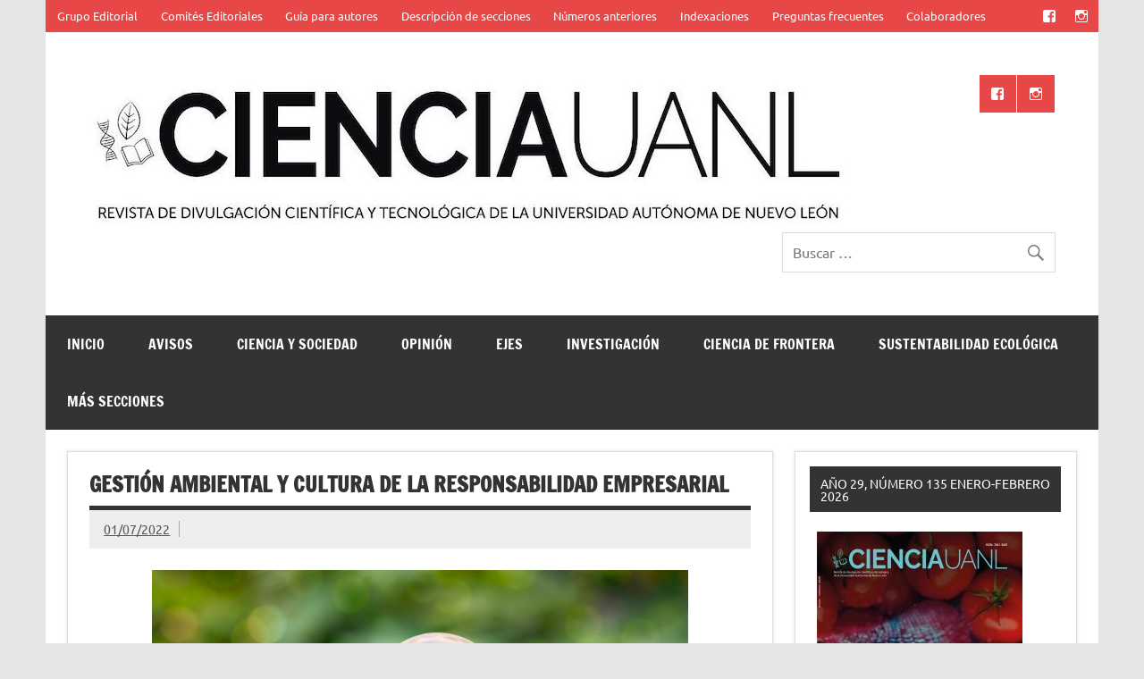

--- FILE ---
content_type: text/html; charset=UTF-8
request_url: https://cienciauanl.uanl.mx/?p=11904
body_size: 17686
content:
<!DOCTYPE html><!-- HTML 5 -->
<html lang="es">

<head>
<meta charset="UTF-8" />
<meta name="viewport" content="width=device-width, initial-scale=1">
<link rel="profile" href="http://gmpg.org/xfn/11" />
<link rel="pingback" href="https://cienciauanl.uanl.mx/xmlrpc.php" />

<title>Gestión ambiental y cultura de la responsabilidad empresarial &#8211; Ciencia UANL</title>
<meta name='robots' content='max-image-preview:large' />
	<style>img:is([sizes="auto" i], [sizes^="auto," i]) { contain-intrinsic-size: 3000px 1500px }</style>
	<link rel="alternate" type="application/rss+xml" title="Ciencia UANL &raquo; Feed" href="https://cienciauanl.uanl.mx/?feed=rss2" />
<link rel="alternate" type="application/rss+xml" title="Ciencia UANL &raquo; Feed de los comentarios" href="https://cienciauanl.uanl.mx/?feed=comments-rss2" />
		<!-- This site uses the Google Analytics by MonsterInsights plugin v9.11.1 - Using Analytics tracking - https://www.monsterinsights.com/ -->
							<script src="//www.googletagmanager.com/gtag/js?id=G-QLDQZL8ZBC"  data-cfasync="false" data-wpfc-render="false" type="text/javascript" async></script>
			<script data-cfasync="false" data-wpfc-render="false" type="text/javascript">
				var mi_version = '9.11.1';
				var mi_track_user = true;
				var mi_no_track_reason = '';
								var MonsterInsightsDefaultLocations = {"page_location":"https:\/\/cienciauanl.uanl.mx\/?p=11904"};
								if ( typeof MonsterInsightsPrivacyGuardFilter === 'function' ) {
					var MonsterInsightsLocations = (typeof MonsterInsightsExcludeQuery === 'object') ? MonsterInsightsPrivacyGuardFilter( MonsterInsightsExcludeQuery ) : MonsterInsightsPrivacyGuardFilter( MonsterInsightsDefaultLocations );
				} else {
					var MonsterInsightsLocations = (typeof MonsterInsightsExcludeQuery === 'object') ? MonsterInsightsExcludeQuery : MonsterInsightsDefaultLocations;
				}

								var disableStrs = [
										'ga-disable-G-QLDQZL8ZBC',
									];

				/* Function to detect opted out users */
				function __gtagTrackerIsOptedOut() {
					for (var index = 0; index < disableStrs.length; index++) {
						if (document.cookie.indexOf(disableStrs[index] + '=true') > -1) {
							return true;
						}
					}

					return false;
				}

				/* Disable tracking if the opt-out cookie exists. */
				if (__gtagTrackerIsOptedOut()) {
					for (var index = 0; index < disableStrs.length; index++) {
						window[disableStrs[index]] = true;
					}
				}

				/* Opt-out function */
				function __gtagTrackerOptout() {
					for (var index = 0; index < disableStrs.length; index++) {
						document.cookie = disableStrs[index] + '=true; expires=Thu, 31 Dec 2099 23:59:59 UTC; path=/';
						window[disableStrs[index]] = true;
					}
				}

				if ('undefined' === typeof gaOptout) {
					function gaOptout() {
						__gtagTrackerOptout();
					}
				}
								window.dataLayer = window.dataLayer || [];

				window.MonsterInsightsDualTracker = {
					helpers: {},
					trackers: {},
				};
				if (mi_track_user) {
					function __gtagDataLayer() {
						dataLayer.push(arguments);
					}

					function __gtagTracker(type, name, parameters) {
						if (!parameters) {
							parameters = {};
						}

						if (parameters.send_to) {
							__gtagDataLayer.apply(null, arguments);
							return;
						}

						if (type === 'event') {
														parameters.send_to = monsterinsights_frontend.v4_id;
							var hookName = name;
							if (typeof parameters['event_category'] !== 'undefined') {
								hookName = parameters['event_category'] + ':' + name;
							}

							if (typeof MonsterInsightsDualTracker.trackers[hookName] !== 'undefined') {
								MonsterInsightsDualTracker.trackers[hookName](parameters);
							} else {
								__gtagDataLayer('event', name, parameters);
							}
							
						} else {
							__gtagDataLayer.apply(null, arguments);
						}
					}

					__gtagTracker('js', new Date());
					__gtagTracker('set', {
						'developer_id.dZGIzZG': true,
											});
					if ( MonsterInsightsLocations.page_location ) {
						__gtagTracker('set', MonsterInsightsLocations);
					}
										__gtagTracker('config', 'G-QLDQZL8ZBC', {"forceSSL":"true","link_attribution":"true"} );
										window.gtag = __gtagTracker;										(function () {
						/* https://developers.google.com/analytics/devguides/collection/analyticsjs/ */
						/* ga and __gaTracker compatibility shim. */
						var noopfn = function () {
							return null;
						};
						var newtracker = function () {
							return new Tracker();
						};
						var Tracker = function () {
							return null;
						};
						var p = Tracker.prototype;
						p.get = noopfn;
						p.set = noopfn;
						p.send = function () {
							var args = Array.prototype.slice.call(arguments);
							args.unshift('send');
							__gaTracker.apply(null, args);
						};
						var __gaTracker = function () {
							var len = arguments.length;
							if (len === 0) {
								return;
							}
							var f = arguments[len - 1];
							if (typeof f !== 'object' || f === null || typeof f.hitCallback !== 'function') {
								if ('send' === arguments[0]) {
									var hitConverted, hitObject = false, action;
									if ('event' === arguments[1]) {
										if ('undefined' !== typeof arguments[3]) {
											hitObject = {
												'eventAction': arguments[3],
												'eventCategory': arguments[2],
												'eventLabel': arguments[4],
												'value': arguments[5] ? arguments[5] : 1,
											}
										}
									}
									if ('pageview' === arguments[1]) {
										if ('undefined' !== typeof arguments[2]) {
											hitObject = {
												'eventAction': 'page_view',
												'page_path': arguments[2],
											}
										}
									}
									if (typeof arguments[2] === 'object') {
										hitObject = arguments[2];
									}
									if (typeof arguments[5] === 'object') {
										Object.assign(hitObject, arguments[5]);
									}
									if ('undefined' !== typeof arguments[1].hitType) {
										hitObject = arguments[1];
										if ('pageview' === hitObject.hitType) {
											hitObject.eventAction = 'page_view';
										}
									}
									if (hitObject) {
										action = 'timing' === arguments[1].hitType ? 'timing_complete' : hitObject.eventAction;
										hitConverted = mapArgs(hitObject);
										__gtagTracker('event', action, hitConverted);
									}
								}
								return;
							}

							function mapArgs(args) {
								var arg, hit = {};
								var gaMap = {
									'eventCategory': 'event_category',
									'eventAction': 'event_action',
									'eventLabel': 'event_label',
									'eventValue': 'event_value',
									'nonInteraction': 'non_interaction',
									'timingCategory': 'event_category',
									'timingVar': 'name',
									'timingValue': 'value',
									'timingLabel': 'event_label',
									'page': 'page_path',
									'location': 'page_location',
									'title': 'page_title',
									'referrer' : 'page_referrer',
								};
								for (arg in args) {
																		if (!(!args.hasOwnProperty(arg) || !gaMap.hasOwnProperty(arg))) {
										hit[gaMap[arg]] = args[arg];
									} else {
										hit[arg] = args[arg];
									}
								}
								return hit;
							}

							try {
								f.hitCallback();
							} catch (ex) {
							}
						};
						__gaTracker.create = newtracker;
						__gaTracker.getByName = newtracker;
						__gaTracker.getAll = function () {
							return [];
						};
						__gaTracker.remove = noopfn;
						__gaTracker.loaded = true;
						window['__gaTracker'] = __gaTracker;
					})();
									} else {
										console.log("");
					(function () {
						function __gtagTracker() {
							return null;
						}

						window['__gtagTracker'] = __gtagTracker;
						window['gtag'] = __gtagTracker;
					})();
									}
			</script>
							<!-- / Google Analytics by MonsterInsights -->
		<script type="text/javascript">
/* <![CDATA[ */
window._wpemojiSettings = {"baseUrl":"https:\/\/s.w.org\/images\/core\/emoji\/16.0.1\/72x72\/","ext":".png","svgUrl":"https:\/\/s.w.org\/images\/core\/emoji\/16.0.1\/svg\/","svgExt":".svg","source":{"concatemoji":"https:\/\/cienciauanl.uanl.mx\/wp-includes\/js\/wp-emoji-release.min.js?ver=c0e41d4faa57e74705ba510c1ff51010"}};
/*! This file is auto-generated */
!function(s,n){var o,i,e;function c(e){try{var t={supportTests:e,timestamp:(new Date).valueOf()};sessionStorage.setItem(o,JSON.stringify(t))}catch(e){}}function p(e,t,n){e.clearRect(0,0,e.canvas.width,e.canvas.height),e.fillText(t,0,0);var t=new Uint32Array(e.getImageData(0,0,e.canvas.width,e.canvas.height).data),a=(e.clearRect(0,0,e.canvas.width,e.canvas.height),e.fillText(n,0,0),new Uint32Array(e.getImageData(0,0,e.canvas.width,e.canvas.height).data));return t.every(function(e,t){return e===a[t]})}function u(e,t){e.clearRect(0,0,e.canvas.width,e.canvas.height),e.fillText(t,0,0);for(var n=e.getImageData(16,16,1,1),a=0;a<n.data.length;a++)if(0!==n.data[a])return!1;return!0}function f(e,t,n,a){switch(t){case"flag":return n(e,"\ud83c\udff3\ufe0f\u200d\u26a7\ufe0f","\ud83c\udff3\ufe0f\u200b\u26a7\ufe0f")?!1:!n(e,"\ud83c\udde8\ud83c\uddf6","\ud83c\udde8\u200b\ud83c\uddf6")&&!n(e,"\ud83c\udff4\udb40\udc67\udb40\udc62\udb40\udc65\udb40\udc6e\udb40\udc67\udb40\udc7f","\ud83c\udff4\u200b\udb40\udc67\u200b\udb40\udc62\u200b\udb40\udc65\u200b\udb40\udc6e\u200b\udb40\udc67\u200b\udb40\udc7f");case"emoji":return!a(e,"\ud83e\udedf")}return!1}function g(e,t,n,a){var r="undefined"!=typeof WorkerGlobalScope&&self instanceof WorkerGlobalScope?new OffscreenCanvas(300,150):s.createElement("canvas"),o=r.getContext("2d",{willReadFrequently:!0}),i=(o.textBaseline="top",o.font="600 32px Arial",{});return e.forEach(function(e){i[e]=t(o,e,n,a)}),i}function t(e){var t=s.createElement("script");t.src=e,t.defer=!0,s.head.appendChild(t)}"undefined"!=typeof Promise&&(o="wpEmojiSettingsSupports",i=["flag","emoji"],n.supports={everything:!0,everythingExceptFlag:!0},e=new Promise(function(e){s.addEventListener("DOMContentLoaded",e,{once:!0})}),new Promise(function(t){var n=function(){try{var e=JSON.parse(sessionStorage.getItem(o));if("object"==typeof e&&"number"==typeof e.timestamp&&(new Date).valueOf()<e.timestamp+604800&&"object"==typeof e.supportTests)return e.supportTests}catch(e){}return null}();if(!n){if("undefined"!=typeof Worker&&"undefined"!=typeof OffscreenCanvas&&"undefined"!=typeof URL&&URL.createObjectURL&&"undefined"!=typeof Blob)try{var e="postMessage("+g.toString()+"("+[JSON.stringify(i),f.toString(),p.toString(),u.toString()].join(",")+"));",a=new Blob([e],{type:"text/javascript"}),r=new Worker(URL.createObjectURL(a),{name:"wpTestEmojiSupports"});return void(r.onmessage=function(e){c(n=e.data),r.terminate(),t(n)})}catch(e){}c(n=g(i,f,p,u))}t(n)}).then(function(e){for(var t in e)n.supports[t]=e[t],n.supports.everything=n.supports.everything&&n.supports[t],"flag"!==t&&(n.supports.everythingExceptFlag=n.supports.everythingExceptFlag&&n.supports[t]);n.supports.everythingExceptFlag=n.supports.everythingExceptFlag&&!n.supports.flag,n.DOMReady=!1,n.readyCallback=function(){n.DOMReady=!0}}).then(function(){return e}).then(function(){var e;n.supports.everything||(n.readyCallback(),(e=n.source||{}).concatemoji?t(e.concatemoji):e.wpemoji&&e.twemoji&&(t(e.twemoji),t(e.wpemoji)))}))}((window,document),window._wpemojiSettings);
/* ]]> */
</script>
<link rel='stylesheet' id='dynamicnews-custom-fonts-css' href='https://cienciauanl.uanl.mx/wp-content/themes/dynamic-news-lite/css/custom-fonts.css?ver=20180413' type='text/css' media='all' />
<style id='wp-emoji-styles-inline-css' type='text/css'>

	img.wp-smiley, img.emoji {
		display: inline !important;
		border: none !important;
		box-shadow: none !important;
		height: 1em !important;
		width: 1em !important;
		margin: 0 0.07em !important;
		vertical-align: -0.1em !important;
		background: none !important;
		padding: 0 !important;
	}
</style>
<link rel='stylesheet' id='wp-block-library-css' href='https://cienciauanl.uanl.mx/wp-includes/css/dist/block-library/style.min.css?ver=c0e41d4faa57e74705ba510c1ff51010' type='text/css' media='all' />
<style id='classic-theme-styles-inline-css' type='text/css'>
/*! This file is auto-generated */
.wp-block-button__link{color:#fff;background-color:#32373c;border-radius:9999px;box-shadow:none;text-decoration:none;padding:calc(.667em + 2px) calc(1.333em + 2px);font-size:1.125em}.wp-block-file__button{background:#32373c;color:#fff;text-decoration:none}
</style>
<style id='global-styles-inline-css' type='text/css'>
:root{--wp--preset--aspect-ratio--square: 1;--wp--preset--aspect-ratio--4-3: 4/3;--wp--preset--aspect-ratio--3-4: 3/4;--wp--preset--aspect-ratio--3-2: 3/2;--wp--preset--aspect-ratio--2-3: 2/3;--wp--preset--aspect-ratio--16-9: 16/9;--wp--preset--aspect-ratio--9-16: 9/16;--wp--preset--color--black: #353535;--wp--preset--color--cyan-bluish-gray: #abb8c3;--wp--preset--color--white: #ffffff;--wp--preset--color--pale-pink: #f78da7;--wp--preset--color--vivid-red: #cf2e2e;--wp--preset--color--luminous-vivid-orange: #ff6900;--wp--preset--color--luminous-vivid-amber: #fcb900;--wp--preset--color--light-green-cyan: #7bdcb5;--wp--preset--color--vivid-green-cyan: #00d084;--wp--preset--color--pale-cyan-blue: #8ed1fc;--wp--preset--color--vivid-cyan-blue: #0693e3;--wp--preset--color--vivid-purple: #9b51e0;--wp--preset--color--primary: #e84747;--wp--preset--color--light-gray: #f0f0f0;--wp--preset--color--dark-gray: #777777;--wp--preset--gradient--vivid-cyan-blue-to-vivid-purple: linear-gradient(135deg,rgba(6,147,227,1) 0%,rgb(155,81,224) 100%);--wp--preset--gradient--light-green-cyan-to-vivid-green-cyan: linear-gradient(135deg,rgb(122,220,180) 0%,rgb(0,208,130) 100%);--wp--preset--gradient--luminous-vivid-amber-to-luminous-vivid-orange: linear-gradient(135deg,rgba(252,185,0,1) 0%,rgba(255,105,0,1) 100%);--wp--preset--gradient--luminous-vivid-orange-to-vivid-red: linear-gradient(135deg,rgba(255,105,0,1) 0%,rgb(207,46,46) 100%);--wp--preset--gradient--very-light-gray-to-cyan-bluish-gray: linear-gradient(135deg,rgb(238,238,238) 0%,rgb(169,184,195) 100%);--wp--preset--gradient--cool-to-warm-spectrum: linear-gradient(135deg,rgb(74,234,220) 0%,rgb(151,120,209) 20%,rgb(207,42,186) 40%,rgb(238,44,130) 60%,rgb(251,105,98) 80%,rgb(254,248,76) 100%);--wp--preset--gradient--blush-light-purple: linear-gradient(135deg,rgb(255,206,236) 0%,rgb(152,150,240) 100%);--wp--preset--gradient--blush-bordeaux: linear-gradient(135deg,rgb(254,205,165) 0%,rgb(254,45,45) 50%,rgb(107,0,62) 100%);--wp--preset--gradient--luminous-dusk: linear-gradient(135deg,rgb(255,203,112) 0%,rgb(199,81,192) 50%,rgb(65,88,208) 100%);--wp--preset--gradient--pale-ocean: linear-gradient(135deg,rgb(255,245,203) 0%,rgb(182,227,212) 50%,rgb(51,167,181) 100%);--wp--preset--gradient--electric-grass: linear-gradient(135deg,rgb(202,248,128) 0%,rgb(113,206,126) 100%);--wp--preset--gradient--midnight: linear-gradient(135deg,rgb(2,3,129) 0%,rgb(40,116,252) 100%);--wp--preset--font-size--small: 13px;--wp--preset--font-size--medium: 20px;--wp--preset--font-size--large: 36px;--wp--preset--font-size--x-large: 42px;--wp--preset--spacing--20: 0.44rem;--wp--preset--spacing--30: 0.67rem;--wp--preset--spacing--40: 1rem;--wp--preset--spacing--50: 1.5rem;--wp--preset--spacing--60: 2.25rem;--wp--preset--spacing--70: 3.38rem;--wp--preset--spacing--80: 5.06rem;--wp--preset--shadow--natural: 6px 6px 9px rgba(0, 0, 0, 0.2);--wp--preset--shadow--deep: 12px 12px 50px rgba(0, 0, 0, 0.4);--wp--preset--shadow--sharp: 6px 6px 0px rgba(0, 0, 0, 0.2);--wp--preset--shadow--outlined: 6px 6px 0px -3px rgba(255, 255, 255, 1), 6px 6px rgba(0, 0, 0, 1);--wp--preset--shadow--crisp: 6px 6px 0px rgba(0, 0, 0, 1);}:where(.is-layout-flex){gap: 0.5em;}:where(.is-layout-grid){gap: 0.5em;}body .is-layout-flex{display: flex;}.is-layout-flex{flex-wrap: wrap;align-items: center;}.is-layout-flex > :is(*, div){margin: 0;}body .is-layout-grid{display: grid;}.is-layout-grid > :is(*, div){margin: 0;}:where(.wp-block-columns.is-layout-flex){gap: 2em;}:where(.wp-block-columns.is-layout-grid){gap: 2em;}:where(.wp-block-post-template.is-layout-flex){gap: 1.25em;}:where(.wp-block-post-template.is-layout-grid){gap: 1.25em;}.has-black-color{color: var(--wp--preset--color--black) !important;}.has-cyan-bluish-gray-color{color: var(--wp--preset--color--cyan-bluish-gray) !important;}.has-white-color{color: var(--wp--preset--color--white) !important;}.has-pale-pink-color{color: var(--wp--preset--color--pale-pink) !important;}.has-vivid-red-color{color: var(--wp--preset--color--vivid-red) !important;}.has-luminous-vivid-orange-color{color: var(--wp--preset--color--luminous-vivid-orange) !important;}.has-luminous-vivid-amber-color{color: var(--wp--preset--color--luminous-vivid-amber) !important;}.has-light-green-cyan-color{color: var(--wp--preset--color--light-green-cyan) !important;}.has-vivid-green-cyan-color{color: var(--wp--preset--color--vivid-green-cyan) !important;}.has-pale-cyan-blue-color{color: var(--wp--preset--color--pale-cyan-blue) !important;}.has-vivid-cyan-blue-color{color: var(--wp--preset--color--vivid-cyan-blue) !important;}.has-vivid-purple-color{color: var(--wp--preset--color--vivid-purple) !important;}.has-black-background-color{background-color: var(--wp--preset--color--black) !important;}.has-cyan-bluish-gray-background-color{background-color: var(--wp--preset--color--cyan-bluish-gray) !important;}.has-white-background-color{background-color: var(--wp--preset--color--white) !important;}.has-pale-pink-background-color{background-color: var(--wp--preset--color--pale-pink) !important;}.has-vivid-red-background-color{background-color: var(--wp--preset--color--vivid-red) !important;}.has-luminous-vivid-orange-background-color{background-color: var(--wp--preset--color--luminous-vivid-orange) !important;}.has-luminous-vivid-amber-background-color{background-color: var(--wp--preset--color--luminous-vivid-amber) !important;}.has-light-green-cyan-background-color{background-color: var(--wp--preset--color--light-green-cyan) !important;}.has-vivid-green-cyan-background-color{background-color: var(--wp--preset--color--vivid-green-cyan) !important;}.has-pale-cyan-blue-background-color{background-color: var(--wp--preset--color--pale-cyan-blue) !important;}.has-vivid-cyan-blue-background-color{background-color: var(--wp--preset--color--vivid-cyan-blue) !important;}.has-vivid-purple-background-color{background-color: var(--wp--preset--color--vivid-purple) !important;}.has-black-border-color{border-color: var(--wp--preset--color--black) !important;}.has-cyan-bluish-gray-border-color{border-color: var(--wp--preset--color--cyan-bluish-gray) !important;}.has-white-border-color{border-color: var(--wp--preset--color--white) !important;}.has-pale-pink-border-color{border-color: var(--wp--preset--color--pale-pink) !important;}.has-vivid-red-border-color{border-color: var(--wp--preset--color--vivid-red) !important;}.has-luminous-vivid-orange-border-color{border-color: var(--wp--preset--color--luminous-vivid-orange) !important;}.has-luminous-vivid-amber-border-color{border-color: var(--wp--preset--color--luminous-vivid-amber) !important;}.has-light-green-cyan-border-color{border-color: var(--wp--preset--color--light-green-cyan) !important;}.has-vivid-green-cyan-border-color{border-color: var(--wp--preset--color--vivid-green-cyan) !important;}.has-pale-cyan-blue-border-color{border-color: var(--wp--preset--color--pale-cyan-blue) !important;}.has-vivid-cyan-blue-border-color{border-color: var(--wp--preset--color--vivid-cyan-blue) !important;}.has-vivid-purple-border-color{border-color: var(--wp--preset--color--vivid-purple) !important;}.has-vivid-cyan-blue-to-vivid-purple-gradient-background{background: var(--wp--preset--gradient--vivid-cyan-blue-to-vivid-purple) !important;}.has-light-green-cyan-to-vivid-green-cyan-gradient-background{background: var(--wp--preset--gradient--light-green-cyan-to-vivid-green-cyan) !important;}.has-luminous-vivid-amber-to-luminous-vivid-orange-gradient-background{background: var(--wp--preset--gradient--luminous-vivid-amber-to-luminous-vivid-orange) !important;}.has-luminous-vivid-orange-to-vivid-red-gradient-background{background: var(--wp--preset--gradient--luminous-vivid-orange-to-vivid-red) !important;}.has-very-light-gray-to-cyan-bluish-gray-gradient-background{background: var(--wp--preset--gradient--very-light-gray-to-cyan-bluish-gray) !important;}.has-cool-to-warm-spectrum-gradient-background{background: var(--wp--preset--gradient--cool-to-warm-spectrum) !important;}.has-blush-light-purple-gradient-background{background: var(--wp--preset--gradient--blush-light-purple) !important;}.has-blush-bordeaux-gradient-background{background: var(--wp--preset--gradient--blush-bordeaux) !important;}.has-luminous-dusk-gradient-background{background: var(--wp--preset--gradient--luminous-dusk) !important;}.has-pale-ocean-gradient-background{background: var(--wp--preset--gradient--pale-ocean) !important;}.has-electric-grass-gradient-background{background: var(--wp--preset--gradient--electric-grass) !important;}.has-midnight-gradient-background{background: var(--wp--preset--gradient--midnight) !important;}.has-small-font-size{font-size: var(--wp--preset--font-size--small) !important;}.has-medium-font-size{font-size: var(--wp--preset--font-size--medium) !important;}.has-large-font-size{font-size: var(--wp--preset--font-size--large) !important;}.has-x-large-font-size{font-size: var(--wp--preset--font-size--x-large) !important;}
:where(.wp-block-post-template.is-layout-flex){gap: 1.25em;}:where(.wp-block-post-template.is-layout-grid){gap: 1.25em;}
:where(.wp-block-columns.is-layout-flex){gap: 2em;}:where(.wp-block-columns.is-layout-grid){gap: 2em;}
:root :where(.wp-block-pullquote){font-size: 1.5em;line-height: 1.6;}
</style>
<link rel='stylesheet' id='dynamicnewslite-stylesheet-css' href='https://cienciauanl.uanl.mx/wp-content/themes/dynamic-news-lite/style.css?ver=1.6.8' type='text/css' media='all' />
<style id='dynamicnewslite-stylesheet-inline-css' type='text/css'>
.site-title, .site-description {
	position: absolute;
	clip: rect(1px, 1px, 1px, 1px);
}
</style>
<link rel='stylesheet' id='genericons-css' href='https://cienciauanl.uanl.mx/wp-content/themes/dynamic-news-lite/css/genericons/genericons.css?ver=3.4.1' type='text/css' media='all' />
<link rel='stylesheet' id='dynamicnewslite-flexslider-css' href='https://cienciauanl.uanl.mx/wp-content/themes/dynamic-news-lite/css/flexslider.css?ver=c0e41d4faa57e74705ba510c1ff51010' type='text/css' media='all' />
<link rel='stylesheet' id='themezee-related-posts-css' href='https://cienciauanl.uanl.mx/wp-content/themes/dynamic-news-lite/css/themezee-related-posts.css?ver=20160421' type='text/css' media='all' />
<script type="text/javascript" src="https://cienciauanl.uanl.mx/wp-content/plugins/google-analytics-for-wordpress/assets/js/frontend-gtag.min.js?ver=9.11.1" id="monsterinsights-frontend-script-js" async="async" data-wp-strategy="async"></script>
<script data-cfasync="false" data-wpfc-render="false" type="text/javascript" id='monsterinsights-frontend-script-js-extra'>/* <![CDATA[ */
var monsterinsights_frontend = {"js_events_tracking":"true","download_extensions":"doc,pdf,ppt,zip,xls,docx,pptx,xlsx","inbound_paths":"[{\"path\":\"\\\/go\\\/\",\"label\":\"affiliate\"},{\"path\":\"\\\/recommend\\\/\",\"label\":\"affiliate\"}]","home_url":"https:\/\/cienciauanl.uanl.mx","hash_tracking":"false","v4_id":"G-QLDQZL8ZBC"};/* ]]> */
</script>
<!--[if lt IE 9]>
<script type="text/javascript" src="https://cienciauanl.uanl.mx/wp-content/themes/dynamic-news-lite/js/html5shiv.min.js?ver=3.7.3" id="html5shiv-js"></script>
<![endif]-->
<script type="text/javascript" src="https://cienciauanl.uanl.mx/wp-includes/js/jquery/jquery.min.js?ver=3.7.1" id="jquery-core-js"></script>
<script type="text/javascript" src="https://cienciauanl.uanl.mx/wp-includes/js/jquery/jquery-migrate.min.js?ver=3.4.1" id="jquery-migrate-js"></script>
<script type="text/javascript" src="https://cienciauanl.uanl.mx/wp-content/themes/dynamic-news-lite/js/jquery.flexslider-min.js?ver=2.6.0" id="flexslider-js"></script>
<script type="text/javascript" id="dynamicnewslite-jquery-frontpage_slider-js-extra">
/* <![CDATA[ */
var dynamicnews_slider_params = {"animation":"fade","speed":"7000"};
/* ]]> */
</script>
<script type="text/javascript" src="https://cienciauanl.uanl.mx/wp-content/themes/dynamic-news-lite/js/slider.js?ver=2.6.0" id="dynamicnewslite-jquery-frontpage_slider-js"></script>
<script type="text/javascript" id="dynamicnewslite-jquery-navigation-js-extra">
/* <![CDATA[ */
var dynamicnews_menu_title = {"text":"Men\u00fa"};
/* ]]> */
</script>
<script type="text/javascript" src="https://cienciauanl.uanl.mx/wp-content/themes/dynamic-news-lite/js/navigation.js?ver=20210324" id="dynamicnewslite-jquery-navigation-js"></script>
<script type="text/javascript" id="dynamicnewslite-jquery-sidebar-js-extra">
/* <![CDATA[ */
var dynamicnews_sidebar_title = {"text":"Barra lateral"};
/* ]]> */
</script>
<script type="text/javascript" src="https://cienciauanl.uanl.mx/wp-content/themes/dynamic-news-lite/js/sidebar.js?ver=20210324" id="dynamicnewslite-jquery-sidebar-js"></script>
<link rel="https://api.w.org/" href="https://cienciauanl.uanl.mx/index.php?rest_route=/" /><link rel="alternate" title="JSON" type="application/json" href="https://cienciauanl.uanl.mx/index.php?rest_route=/wp/v2/posts/11904" /><link rel="EditURI" type="application/rsd+xml" title="RSD" href="https://cienciauanl.uanl.mx/xmlrpc.php?rsd" />

<link rel="canonical" href="https://cienciauanl.uanl.mx/?p=11904" />
<link rel='shortlink' href='https://cienciauanl.uanl.mx/?p=11904' />
<link rel="alternate" title="oEmbed (JSON)" type="application/json+oembed" href="https://cienciauanl.uanl.mx/index.php?rest_route=%2Foembed%2F1.0%2Fembed&#038;url=https%3A%2F%2Fcienciauanl.uanl.mx%2F%3Fp%3D11904" />
<link rel="alternate" title="oEmbed (XML)" type="text/xml+oembed" href="https://cienciauanl.uanl.mx/index.php?rest_route=%2Foembed%2F1.0%2Fembed&#038;url=https%3A%2F%2Fcienciauanl.uanl.mx%2F%3Fp%3D11904&#038;format=xml" />
</head>

<body class="wp-singular post-template-default single single-post postid-11904 single-format-standard wp-custom-logo wp-theme-dynamic-news-lite sliding-sidebar mobile-header-text">

<a class="skip-link screen-reader-text" href="#content">Saltar al contenido</a>

<div id="wrapper" class="hfeed">

	<div id="topnavi-wrap">
		
	<div id="topnavi" class="container clearfix">

		
			<div id="topnavi-social-icons" class="social-icons-wrap clearfix">
				<ul id="social-icons-menu" class="social-icons-menu"><li id="menu-item-13668" class="menu-item menu-item-type-custom menu-item-object-custom menu-item-13668"><a href="https://www.facebook.com/RevistaCiencia.UANL/"><span class="screen-reader-text">@RevistaCiencia.UANL</span></a></li>
<li id="menu-item-13670" class="menu-item menu-item-type-custom menu-item-object-custom menu-item-13670"><a href="https://www.instagram.com/revistaciencia_uanl"><span class="screen-reader-text">@revistaciencia_uanl</span></a></li>
</ul>			</div>

		
		<nav id="topnav" class="clearfix" role="navigation">
			<ul id="topnav-menu" class="top-navigation-menu"><li id="menu-item-509" class="menu-item menu-item-type-post_type menu-item-object-page menu-item-509"><a href="https://cienciauanl.uanl.mx/?page_id=74">Grupo Editorial</a></li>
<li id="menu-item-752" class="menu-item menu-item-type-post_type menu-item-object-page menu-item-752"><a href="https://cienciauanl.uanl.mx/?page_id=749">Comités Editoriales</a></li>
<li id="menu-item-527" class="menu-item menu-item-type-post_type menu-item-object-page menu-item-527"><a href="https://cienciauanl.uanl.mx/?page_id=524">Guía para autores</a></li>
<li id="menu-item-540" class="menu-item menu-item-type-post_type menu-item-object-page menu-item-540"><a href="https://cienciauanl.uanl.mx/?page_id=537">Descripción de secciones</a></li>
<li id="menu-item-951" class="menu-item menu-item-type-post_type menu-item-object-page menu-item-951"><a href="https://cienciauanl.uanl.mx/?page_id=947">Números anteriores</a></li>
<li id="menu-item-546" class="menu-item menu-item-type-post_type menu-item-object-page menu-item-546"><a href="https://cienciauanl.uanl.mx/?page_id=541">Indexaciones</a></li>
<li id="menu-item-9641" class="menu-item menu-item-type-post_type menu-item-object-page menu-item-9641"><a href="https://cienciauanl.uanl.mx/?page_id=9637">Preguntas frecuentes</a></li>
<li id="menu-item-10965" class="menu-item menu-item-type-post_type menu-item-object-page menu-item-10965"><a href="https://cienciauanl.uanl.mx/?page_id=515">Colaboradores</a></li>
</ul>		</nav>

		
	</div>
	</div>

	<div id="header-wrap">

		<header id="header" class="container clearfix" role="banner">

			<div id="logo" class="clearfix">

				<a href="https://cienciauanl.uanl.mx/" class="custom-logo-link" rel="home"><img width="850" height="176" src="https://cienciauanl.uanl.mx/wp-content/uploads/2022/06/cropped-logo_cienciauanl.jpg" class="custom-logo" alt="Ciencia UANL" decoding="async" fetchpriority="high" srcset="https://cienciauanl.uanl.mx/wp-content/uploads/2022/06/cropped-logo_cienciauanl.jpg 850w, https://cienciauanl.uanl.mx/wp-content/uploads/2022/06/cropped-logo_cienciauanl-300x62.jpg 300w, https://cienciauanl.uanl.mx/wp-content/uploads/2022/06/cropped-logo_cienciauanl-768x159.jpg 768w" sizes="(max-width: 850px) 100vw, 850px" /></a>				
		<p class="site-title"><a href="https://cienciauanl.uanl.mx/" rel="home">Ciencia UANL</a></p>

					
			<p class="site-description">Revista de divulgación científica y tecnológica de la Universidad Autónoma de Nuevo León</p>

		
			</div>

			<div id="header-content" class="clearfix">
				
	<div id="header-social-icons" class="social-icons-wrap clearfix">
		<ul id="social-icons-menu" class="social-icons-menu"><li class="menu-item menu-item-type-custom menu-item-object-custom menu-item-13668"><a href="https://www.facebook.com/RevistaCiencia.UANL/"><span class="screen-reader-text">@RevistaCiencia.UANL</span></a></li>
<li class="menu-item menu-item-type-custom menu-item-object-custom menu-item-13670"><a href="https://www.instagram.com/revistaciencia_uanl"><span class="screen-reader-text">@revistaciencia_uanl</span></a></li>
</ul>	</div>


	<div id="header-search">
		
	<form role="search" method="get" class="search-form" action="https://cienciauanl.uanl.mx/">
		<label>
			<span class="screen-reader-text">Buscar:</span>
			<input type="search" class="search-field" placeholder="Buscar &hellip;" value="" name="s">
		</label>
		<button type="submit" class="search-submit">
			<span class="genericon-search"></span>
		</button>
	</form>

	</div>

			</div>

		</header>

	</div>

	<div id="navi-wrap">
		<nav id="mainnav" class="container clearfix" role="navigation">
			<ul id="mainnav-menu" class="main-navigation-menu"><li id="menu-item-10724" class="menu-item menu-item-type-custom menu-item-object-custom menu-item-home menu-item-10724"><a href="http://cienciauanl.uanl.mx/">Inicio</a></li>
<li id="menu-item-12506" class="menu-item menu-item-type-post_type menu-item-object-page menu-item-12506"><a href="https://cienciauanl.uanl.mx/?page_id=10545">Avisos</a></li>
<li id="menu-item-997" class="menu-item menu-item-type-taxonomy menu-item-object-category menu-item-997"><a href="https://cienciauanl.uanl.mx/?cat=26">Ciencia y Sociedad</a></li>
<li id="menu-item-79" class="menu-item menu-item-type-taxonomy menu-item-object-category menu-item-79"><a href="https://cienciauanl.uanl.mx/?cat=8">Opinión</a></li>
<li id="menu-item-2872" class="menu-item menu-item-type-taxonomy menu-item-object-category menu-item-2872"><a href="https://cienciauanl.uanl.mx/?cat=15">Ejes</a></li>
<li id="menu-item-10817" class="menu-item menu-item-type-taxonomy menu-item-object-category menu-item-10817"><a href="https://cienciauanl.uanl.mx/?cat=27">Investigación</a></li>
<li id="menu-item-1508" class="menu-item menu-item-type-taxonomy menu-item-object-category menu-item-1508"><a href="https://cienciauanl.uanl.mx/?cat=9">Ciencia de Frontera</a></li>
<li id="menu-item-81" class="menu-item menu-item-type-taxonomy menu-item-object-category current-post-ancestor current-menu-parent current-post-parent menu-item-81"><a href="https://cienciauanl.uanl.mx/?cat=11">Sustentabilidad ecológica</a></li>
<li id="menu-item-10821" class="menu-item menu-item-type-post_type menu-item-object-page menu-item-has-children menu-item-10821"><a href="https://cienciauanl.uanl.mx/?page_id=10818">Más secciones</a>
<ul class="sub-menu">
	<li id="menu-item-77" class="menu-item menu-item-type-taxonomy menu-item-object-category menu-item-77"><a href="https://cienciauanl.uanl.mx/?cat=4">Editorial</a></li>
	<li id="menu-item-10816" class="menu-item menu-item-type-taxonomy menu-item-object-category menu-item-10816"><a href="https://cienciauanl.uanl.mx/?cat=21">Ciencia en breve</a></li>
	<li id="menu-item-80" class="menu-item menu-item-type-taxonomy menu-item-object-category menu-item-80"><a href="https://cienciauanl.uanl.mx/?cat=10">Andamiajes</a></li>
	<li id="menu-item-10822" class="menu-item menu-item-type-taxonomy menu-item-object-category menu-item-10822"><a href="https://cienciauanl.uanl.mx/?cat=20">Imaginaria</a></li>
	<li id="menu-item-2871" class="menu-item menu-item-type-taxonomy menu-item-object-category menu-item-2871"><a href="https://cienciauanl.uanl.mx/?cat=12">Curiosidad</a></li>
	<li id="menu-item-10823" class="menu-item menu-item-type-taxonomy menu-item-object-category menu-item-10823"><a href="https://cienciauanl.uanl.mx/?cat=24">Tendencias Educativas</a></li>
	<li id="menu-item-10824" class="menu-item menu-item-type-taxonomy menu-item-object-category menu-item-10824"><a href="https://cienciauanl.uanl.mx/?cat=13">ConCiencia</a></li>
	<li id="menu-item-10825" class="menu-item menu-item-type-taxonomy menu-item-object-category menu-item-10825"><a href="https://cienciauanl.uanl.mx/?cat=18">Al pie de la letra</a></li>
	<li id="menu-item-10826" class="menu-item menu-item-type-taxonomy menu-item-object-category menu-item-10826"><a href="https://cienciauanl.uanl.mx/?cat=22">In memoriam</a></li>
</ul>
</li>
</ul>		</nav>
	</div>

	
	<div id="wrap" class="container clearfix">
		
		<section id="content" class="primary" role="main">
		
					
		
	<article id="post-11904" class="post-11904 post type-post status-publish format-standard has-post-thumbnail hentry category-sustentabilidad-ecologica">
	
		<h1 class="entry-title post-title">Gestión ambiental y cultura de la responsabilidad empresarial</h1>		
		<div class="entry-meta postmeta clearfix"><span class="meta-date sep"><a href="https://cienciauanl.uanl.mx/?p=11904" title="11:25 am" rel="bookmark"><time class="entry-date published updated" datetime="2022-07-01T11:25:44-05:00">01/07/2022</time></a></span></div>
		
				
		<div class="entry clearfix">
			<p><a href="https://cienciauanl.uanl.mx/wp-content/uploads/2022/06/1-6.png"><img decoding="async" class="aligncenter wp-image-11905" src="https://cienciauanl.uanl.mx/wp-content/uploads/2022/06/1-6.png" alt="" width="600" height="338" srcset="https://cienciauanl.uanl.mx/wp-content/uploads/2022/06/1-6.png 5760w, https://cienciauanl.uanl.mx/wp-content/uploads/2022/06/1-6-300x169.png 300w, https://cienciauanl.uanl.mx/wp-content/uploads/2022/06/1-6-1024x576.png 1024w, https://cienciauanl.uanl.mx/wp-content/uploads/2022/06/1-6-768x432.png 768w, https://cienciauanl.uanl.mx/wp-content/uploads/2022/06/1-6-1536x864.png 1536w, https://cienciauanl.uanl.mx/wp-content/uploads/2022/06/1-6-2048x1152.png 2048w" sizes="(max-width: 600px) 100vw, 600px" /></a></p>
<p style="text-align: right;"><span style="font-size: 0.95em;">CIENCIA UANL / AÑO 25, No.114, julio-agosto 2022</span></p>
<div class="page" title="Page 64">
<div class="section">
<div class="layoutArea">
<div class="column">
<p style="text-align: right;">PEDRO CÉSAR CANTÚ-MARTÍNEZ*</p>
<p>Durante el presente siglo XXI se han producido grandes cambios sociales y de carácter empresarial, en estos últimos las empresas se han visto obligadas y comprometidas a alcanzar los objetivos financieros inherentes a su génesis, así como el logro de la sostenibilidad social y ambiental (Cantú-Martínez, 2021). Esta visión de las compañías se constituye en “la creación de una nueva frontera de la empresa, [una especie de] revolución silenciosa” (HCGlobal Group, 2009:1), ya que éstas pueden convertirse en entes transformadores del ámbito social y en dispositivos clave para evitar los efectos del deterioro ambiental, los cuales se ciernen propiamente por la búsqueda de satisfacer y resolver las demandas sociales.</p>
<p>Es así que las nuevas condiciones de mercado en el mundo requieren de las empresas un nuevo componente, durante su planeación y actividad productiva, que genere espacios para la creación de nuevos modelos de negocio soportados en la innovación (Martínez y Roca, 2013). Este componente puede concebirse como aquel proceso prolífico que “conserve y enriquezca en vez de destruir las bases naturales en las que inevitablemente se asienta la actividad humana” (Calva, 2007:11). Esencialmente, esto es parte del concepto de desarrollo sustentable que promueve el uso de los recursos naturales de forma más eficaz, con la finalidad de mejorar la calidad de vida, tanto de las generaciones presentes como de aquéllas que aún no cuentan con una voz.<span class="Apple-converted-space"> </span></p>
<p>Sin embargo, muchas de las estrategias actuales, que comúnmente se adoptan para conseguir la sustentabilidad empresarial, ya sea mediante el consumo o la producción sustentable, son especialmente iniciativas colectivas voluntarias, ya que las empresas pueden elegir participar en ellas o no, y abandonarlas en cualquier momento, de acuerdo al marco regulatorio legal y al país en que se encuentren (Küçüksayraç, 2015). Esto se debe a que las regulaciones existentes y la demanda del mercado suelen ser distintas entre las naciones, lo que desestimula el impulso, cada vez más relevante, de desarrollar prácticas empresariales con diseño para la sustentabilidad.</p>
<p>En este manuscrito se tiene como objetivo comentar qué es una empresa sustentable, así como interiorizar con el contexto de la cultura de responsabilidad empresarial, la gestión ambiental en las empresas y finalizar con algunas consideraciones respecto al tema.</p>
<h4>¿QUÉ ES UN EMPRESA SUSTENTABLE?</h4>
<p>En este inicio del siglo XXI se debe seguir trabajando para estimular un crecimiento de carácter económico, con matices incluyentes de carácter social y ambiental. Este desarrollo económico permitirá que muchos países logren la cohesión y bienestar social esperado, además del acceso a una gestión ambiental conveniente para el presente y para el futuro. En este sentido, la Organización Internacional del Trabajo (OIT, 2014:1):<span class="Apple-converted-space"> </span></p>
<p style="padding-left: 40px;">promueve un enfoque sostenible basado en las personas para el desarrollo de empresas. En las empresas y en el mundo laboral, las esferas social, económica y ambiental del desarrollo sostenible interactúan de forma inseparable. Las empresas sostenibles alinean el crecimiento empresarial y la creación de empleos productivos y de trabajo decente con objetivos de desarrollo sostenible.</p>
</div>
</div>
</div>
</div>
<p>Este mismo organismo internacional ha indicado que los medios para favorecer el desarrollo de empresas sustentables radican fundamentalmente en contar con fuentes de financiamiento, suficiente infraestructura, estabilidad política y social en las naciones, además de poseer una normativa jurídica y administrativa clara y enfocada a la sustentabilidad, pero también la disposición de mano de obra calificada que les permita acceder y garantizar su funcionabilidad. De esta manera, se señala, se busca respaldar a los empresarios –inicialmente a los ya existentes– y posteriormente a los que potencialmente puedan contribuir a este desarrollo económico sustentable.</p>
<p>Sin lugar a dudas, este escenario promovería prácticas empresariales responsables y sustentables, tanto en el lugar de trabajo como en el entorno, y en la vertiente o giro económico en que se inserten. Por consiguiente, se busca favorecer “lo relativo a la creación de empresas, y fomentar lugares de trabajo sostenibles y responsables que combinen una mayor productividad y menos emisiones ambientales con mejores condiciones de trabajo y relaciones laborales” (OIT, 2014:2). De esta manera, las empresas sustentables toman un rol sumamente clave como estrategia global para alcanzar el propósito del desarrollo sustentable; desarrollo que promulga la prosperidad social y económica, además del equilibrio ecológico y la búsqueda del bien común (Velázquez y Vargas, 2012; Cantú-Martínez, 2022).<span class="Apple-converted-space"> </span></p>
<p>Por lo tanto, una empresa sustentable tiene como propósito la mejoría de las condiciones socioeconómicas donde se encuentra asentada y, adicionalmente, gestiona y conserva los recursos naturales, tanto desde sus operaciones internas como de las implicaciones externas que pueden llegar a causar. Actualmente, el concepto de empresa sustentable está fuertemente ligado a la noción de responsabilidad social, que incentiva la generación de valores y prácticas empresariales responsables. De esta forma, la sustentabilidad se erige como un imperativo para la continuidad de orden empresarial en cualquier lugar del mundo.</p>
<p><a href="https://cienciauanl.uanl.mx/wp-content/uploads/2022/06/3-2.png"><img decoding="async" class="aligncenter wp-image-11906" src="https://cienciauanl.uanl.mx/wp-content/uploads/2022/06/3-2.png" alt="" width="500" height="519" srcset="https://cienciauanl.uanl.mx/wp-content/uploads/2022/06/3-2.png 1138w, https://cienciauanl.uanl.mx/wp-content/uploads/2022/06/3-2-289x300.png 289w, https://cienciauanl.uanl.mx/wp-content/uploads/2022/06/3-2-986x1024.png 986w, https://cienciauanl.uanl.mx/wp-content/uploads/2022/06/3-2-768x798.png 768w" sizes="(max-width: 500px) 100vw, 500px" /></a></p>
<h4>CULTURA DE RESPONSABILIDAD EMPRESARIAL</h4>
<p>Si la cultura de responsabilidad empresarial se logra consolidar en todas las organizaciones productivas, éstas serán, de acuerdo al contexto internacional, mucho más competitivas. La característica que distinguirá a estas empresas de otras será la amalgama de esta responsabilidad empresarial con la cultura empresarial, que originará una filosofía que involucra el compromiso con los rubros social y ambiental, que también se puede denominar como responsabilidad social empresarial o responsabilidad social corporativa (Ordoñez, 2015). De acuerdo con esto, Carro-Suárez, Sarmiento-Paredes y Rosano-Ortega (2017) comentan que en la cultura empresarial existen cuatro postulados que convergen para la consolidación de esta cultura de responsabilidad empresarial: el involucramiento, la adaptabilidad, la misión y la consistencia.<span class="Apple-converted-space"> </span></p>
<p>El involucramiento se refiere al empoderamiento que debe haber en el capital humano y de las competencias que deben coexistir en derredor de la planta de empleados y trabajadores que integran la organización. En tanto, la adaptabilidad responde a las cualidades que una empresa debe ostentar para responder a los cambios –de manera oportuna– y a las propias exigencias del mercado en que se encuentra incidiendo. Mientras la misión detalla el propósito que define el rumbo de la empresa y las metas que se persiguen por el establecimiento; además define el rasgo que se desea alcanzar con el emprendimiento empresarial. Finalmente, la consistencia demarca el compromiso por la planta laboral, la cual es coherente con los valores centrales de la organización empresarial.<span class="Apple-converted-space"> </span></p>
<p>El cumplimiento de estos cuatro atributos sólo se podrá constatar mediante el análisis de las derivaciones y secuelas que inciden en la sociedad por su actividad productiva, y que deberán valorarse en el marco de las dimensiones económica, social y ambiental, cuyos resultados podrán ser diferentes según la envergadura de las compañías empresariales (Hillary, 2000; Williams y Schaefer, 2013). Por lo cual, la cultura de la responsabilidad empresarial se yergue en un término que está en constante cambio, acorde a los procesos de globalización social y económica, desarrollo tecnocientífico y lo relativo a la protección del ambiente. Así, la cultura de responsabilidad empresarial es un objeto de análisis inter, trans y multidisciplinario, en la cual concurren diferentes puntos de vista sobre la conceptualización de cultura de responsabilidad empresarial.<span class="Apple-converted-space"> </span></p>
<p>Por otra parte, la cultura de responsabilidad empresarial va de la mano con los preceptos de la sustentabilidad, la cual, desde su origen en 1998, ha reconfigurado el sistema de valores prevalecientes en la sociedad y en todas las organizaciones productivas en el mundo. Así, la sustentabilidad, de manera importante, promueve el balance entre los aspectos económicos, sociales y ambientales, y además persigue sostener el bienestar del ser humano (Severino, 2017).<span class="Apple-converted-space"> </span><a href="https://cienciauanl.uanl.mx/wp-content/uploads/2022/06/4-1.png"><img decoding="async" class="aligncenter wp-image-11907" src="https://cienciauanl.uanl.mx/wp-content/uploads/2022/06/4-1.png" alt="" width="375" height="500" srcset="https://cienciauanl.uanl.mx/wp-content/uploads/2022/06/4-1.png 990w, https://cienciauanl.uanl.mx/wp-content/uploads/2022/06/4-1-225x300.png 225w, https://cienciauanl.uanl.mx/wp-content/uploads/2022/06/4-1-768x1024.png 768w" sizes="(max-width: 375px) 100vw, 375px" /></a></p>
<h4>LA GESTIÓN AMBIENTAL EN LAS EMPRESAS</h4>
<p>La gestión ambiental se ha convertido en un elemento sumamente relevante en el marco de la cultura de la responsabilidad empresarial, ya que con ello la empresa se encamina a la implementación de acciones dirigidas a proteger y preservar el ambiente y a la mejora de las condiciones de vida de la sociedad en la cual se haya incluida, para con esto incorporar de manera efectiva los aspectos inherentes al desarrollo sustentable (Cuevas, Rocha y Soto, 2016). Por lo cual, la gestión ambiental involucra el empleo de recursos financieros y de carácter organizacional, para cumplir con la agenda que en materia ambiental y de sustentabilidad existe en el plano internacional.<span class="Apple-converted-space"> </span></p>
<p>Particularmente, se marca una pauta –en este sentido– a partir de 1999, cuando, mediante el pacto global, la Organización de las Naciones Unidas, encabezada por Kofi Anam, indica que el propósito fundamental y creciente –en ese momento– sería desarrollar una economía con carácter global y sustentable (Ordoñez, 2015). Dicho en otras palabras, con esto se da comienzo a la incorporación de la responsabilidad empresarial, y de forma adjunta al empleo de la gestión ambiental. Es así que la vinculación existente entre la gestión ambiental y la cultura de responsabilidad empresarial se ha constituido en una de las fortalezas más importantes para todos los emprendimientos empresariales, ya que con ello les ha permitido ajustarse a los cambios acelerados en los escenarios sociales, económicos y políticos en materia de productividad.<span class="Apple-converted-space"> </span></p>
<p>De hecho, Huerta y García (2009:16) aseveran que “lo más apropiado en la actualidad es contar con una estrategia empresarial que incluya, además de todos los componentes tradicionales, los aspectos ambientales como parte crítica del éxito de la firma”. El establecimiento de un sistema de gestión ambiental involucra el conocimiento e identificación de todos aquellos procesos que se encuentren generando un efecto ambiental perjudicial, con la finalidad de implementar una serie de procedimientos para controlar o anular dicho impacto; para lograr esto el sistema de gestión ambiental debe ser permanente y continuo.<span class="Apple-converted-space"> </span></p>
<p>Con estas actuaciones, las empresas manifiestan ante la sociedad una actuación responsable y ética, por ende, tienen mayores posibilidades de ampliar su eficiencia productiva, competitividad en los mercados y dar validez a sus actividades. La orientación de estas acciones involucra la generación de conocimiento, con el objetivo de abonar a su permanencia como empresa y contribuir a la conservación del medio natural. Entre las pautas para alcanzar esto se encuentra el cumplimiento que deben hacer las empresas de las políticas y normas en materia ambiental, privilegiar la mejora continua, priorizar la prevención por sobre la corrección en los procesos productivos, impulsar la incorporación de tecnología limpia, así como auditar de manera permanente sus métodos y técnicas de manufactura, entre otros aspectos relevantes (Aguilera y Santana, 2017).<span class="Apple-converted-space"> </span><a href="https://cienciauanl.uanl.mx/wp-content/uploads/2022/06/2-2.png"><img loading="lazy" decoding="async" class="aligncenter wp-image-11908" src="https://cienciauanl.uanl.mx/wp-content/uploads/2022/06/2-2.png" alt="" width="600" height="338" srcset="https://cienciauanl.uanl.mx/wp-content/uploads/2022/06/2-2.png 5760w, https://cienciauanl.uanl.mx/wp-content/uploads/2022/06/2-2-300x169.png 300w, https://cienciauanl.uanl.mx/wp-content/uploads/2022/06/2-2-1024x576.png 1024w, https://cienciauanl.uanl.mx/wp-content/uploads/2022/06/2-2-768x432.png 768w, https://cienciauanl.uanl.mx/wp-content/uploads/2022/06/2-2-1536x864.png 1536w, https://cienciauanl.uanl.mx/wp-content/uploads/2022/06/2-2-2048x1152.png 2048w" sizes="auto, (max-width: 600px) 100vw, 600px" /></a></p>
<h4>CONSIDERACIONES FINALES</h4>
<p>A manera de reflexión final, la cultura de la responsabilidad empresarial, aunada a la gestión ambiental, se erigen como un proceso con cualidades distintivas, como la interacción, la colaboración, la creatividad y la innovación. Que, sin lugar a dudas, comprometen a las empresas en un accionar institucional que asume responsabilidad en el corto, mediano y largo plazo con los objetivos del desarrollo sustentable.<span class="Apple-converted-space"> </span></p>
<p>La preparación de un plan de desarrollo empresarial en derredor de estos dos elementos –la gestión ambiental y cultura de responsabilidad empresarial– se constituye además en la base para restablecer la imagen empresarial, generar espacios de diálogo y rendición de cuentas ante la sociedad civil y ante las instancias gubernamentales. La finalidad de esto es dar a conocer la misión, visión y valores que ostentan, con el propósito de crear una identidad ante la sociedad y<span class="Apple-converted-space">  </span>promover su deber con la sustentabilidad, en la que confluye la prosperidad social y la conservación de la naturaleza.</p>
<p>* Universidad Autónoma de Nuevo León, San Nicolás de los Garza, México.<br />
Contacto: cantup@hotmail.com</p>
<h4>REFERENCIAS</h4>
<p>Aguilera, C.A., y Santana, R. G. (2017). <em>Fundamentos de la gestión ambiental</em>. Ecuador: Universidad ECOTEC.</p>
<p>Calva, J. (2007). <em>Sustentabilidad y desarrollo ambiental</em>. México: Porrúa.<span class="Apple-converted-space"> </span></p>
<p>Cantú-Martínez, P. C. (2021). Econegocios y sustentabilidad. <em>Ciencia UANL</em>. 24(110):56-61.</p>
<p>Cantú-Martínez, P. C. (2022). Sustentabilidad y responsabilidad social. <em>Ciencia UANL</em>. 25(111):64-70.</p>
<p>Carro-Suárez, J., Sarmiento-Paredes, S., y Rosano-Ortega, G. (2017). La cultura organizacional y su influencia en la sustentabilidad empresarial. La importancia de la cultura en la sustentabilidad empresarial. <em>Estudios Gerenciales.</em> 33:352-365.<span class="Apple-converted-space"> </span></p>
<p>Cuevas, I.Y., Rocha, L., y Soto, M. del R. (2016). Incentivos, motivaciones y beneficios de la incorporación de la gestión ambiental en las empresas. <em>Universidad &amp; Empresa</em>. 18(30):121-141.<span class="Apple-converted-space"> </span></p>
<p>HCGlobal Group. (2009). <em>Emprendimiento social y su sustentabilidad</em>. Santiago. HCG-G.</p>
<p>Hillary, R. (Ed.) (2000).<em> Small and Medium-Sized enterprises and the Environment: Business Imperatives</em>. Sheffield: Greenleaf Publishing.<span class="Apple-converted-space"> </span></p>
<p>Huerta, E., y García, J. (2009). Estrategias de gestión ambiental: una perspectiva de las organizaciones modernas. <em>Clío América</em>. 3(5):15-30.</p>
<p>Küçüksayraç, E. (2015). Design for sustainability in companies: strategies, drivers and needs of Turkey&#8217;s best performing businesses. <em>Journal of Cleaner Production</em>. 106:455-465.</p>
<p>Martínez, J., y Roca, J. (2013). <em>Economía ecológica y política ambiental</em>. México: Fondo de Cultura Económica.<span class="Apple-converted-space"> </span></p>
<p>OIT. (2014). <em>Empresas sostenibles: creación de más y mejores empleos</em>. Ginebra. Departamento de Empresas-Organización Internacional del Trabajo</p>
<p>Ordoñez, J.P. (2015). <em>Responsabilidad social en la cultura empresarial; factor competitivo.</em> Bogotá. Universidad Militar Nueva Granada.</p>
<p>Severino, P. (2017). Responsabilidad social empresarial y conductores de valor: análisis de empresas chilenas que publican informes de sustentabilidad. <em>Multidiscip. Bus. Rev</em>. 10(1):20-34.<span class="Apple-converted-space"> </span></p>
<p>Velázquez, L.V., y Vargas, J. G. (2012). La sustentabilidad como modelo de desarrollo responsable y competitivo. <em>Ingeniería de Recursos Naturales y del Ambiente</em>. 11:97-107.</p>
<p>Williams, S., y Schaefer, A. (2013). Small and medium sized enterprises and sustainability: managers’ values and engagement with environmental and climate change issues. <em>Business Strategy and the Environment</em>. 22:173-186.<span class="Apple-converted-space"> </span></p>
<p>&nbsp;</p>
			<!-- <rdf:RDF xmlns:rdf="http://www.w3.org/1999/02/22-rdf-syntax-ns#"
			xmlns:dc="http://purl.org/dc/elements/1.1/"
			xmlns:trackback="http://madskills.com/public/xml/rss/module/trackback/">
		<rdf:Description rdf:about="https://cienciauanl.uanl.mx/?p=11904"
    dc:identifier="https://cienciauanl.uanl.mx/?p=11904"
    dc:title="Gestión ambiental y cultura de la responsabilidad empresarial"
    trackback:ping="https://cienciauanl.uanl.mx/wp-trackback.php?p=11904" />
</rdf:RDF> -->
			<div class="page-links"></div>			
		</div>
		
		<div class="postinfo clearfix">
			<span class="meta-category">
				<ul class="post-categories">
	<li><a href="https://cienciauanl.uanl.mx/?cat=11" rel="category">Sustentabilidad ecológica</a></li></ul>			</span>

		</div>

	</article>
		
					
					
		

		
		</section>
		
		
	<section id="sidebar" class="secondary clearfix" role="complementary">

		<aside id="media_image-12" class="widget widget_media_image clearfix"><h3 class="widgettitle"><span>AÑO 29, NÚMERO 135 ENERO-FEBRERO 2026</span></h3><a href="https://cienciauanl.uanl.mx/wp-content/uploads/2026/01/GALERA_135_WEB.pdf"><img width="230" height="300" src="https://cienciauanl.uanl.mx/wp-content/uploads/2026/01/PORTADA135-230x300.jpg" class="image wp-image-14947  attachment-medium size-medium" alt="" style="max-width: 100%; height: auto;" decoding="async" loading="lazy" srcset="https://cienciauanl.uanl.mx/wp-content/uploads/2026/01/PORTADA135-230x300.jpg 230w, https://cienciauanl.uanl.mx/wp-content/uploads/2026/01/PORTADA135-784x1024.jpg 784w, https://cienciauanl.uanl.mx/wp-content/uploads/2026/01/PORTADA135-768x1004.jpg 768w, https://cienciauanl.uanl.mx/wp-content/uploads/2026/01/PORTADA135-1175x1536.jpg 1175w, https://cienciauanl.uanl.mx/wp-content/uploads/2026/01/PORTADA135.jpg 1320w" sizes="auto, (max-width: 230px) 100vw, 230px" /></a></aside><aside id="media_image-9" class="widget widget_media_image clearfix"><h3 class="widgettitle"><span>70 ANIVERSARIO FACULTAD DE AGRONOMÍA</span></h3><a href="https://cienciauanl.uanl.mx/wp-content/uploads/2024/12/ESPECIALCIENCIAUANL_AGRONOMIA_WEB_BAJA_B.pdf"><img width="233" height="300" src="https://cienciauanl.uanl.mx/wp-content/uploads/2024/12/ESPECIALCIENCIAUANL_AGRONOMIA_PORTADA-233x300.jpg" class="image wp-image-14048  attachment-medium size-medium" alt="" style="max-width: 100%; height: auto;" decoding="async" loading="lazy" srcset="https://cienciauanl.uanl.mx/wp-content/uploads/2024/12/ESPECIALCIENCIAUANL_AGRONOMIA_PORTADA-233x300.jpg 233w, https://cienciauanl.uanl.mx/wp-content/uploads/2024/12/ESPECIALCIENCIAUANL_AGRONOMIA_PORTADA-797x1024.jpg 797w, https://cienciauanl.uanl.mx/wp-content/uploads/2024/12/ESPECIALCIENCIAUANL_AGRONOMIA_PORTADA-768x987.jpg 768w, https://cienciauanl.uanl.mx/wp-content/uploads/2024/12/ESPECIALCIENCIAUANL_AGRONOMIA_PORTADA-1195x1536.jpg 1195w, https://cienciauanl.uanl.mx/wp-content/uploads/2024/12/ESPECIALCIENCIAUANL_AGRONOMIA_PORTADA.jpg 1240w" sizes="auto, (max-width: 233px) 100vw, 233px" /></a></aside><aside id="media_image-11" class="widget widget_media_image clearfix"><h3 class="widgettitle"><span>CONVOCATORIAS</span></h3><a href="https://cienciauanl.uanl.mx/wp-content/uploads/2025/09/Convocatoria-scaled.jpg"><img width="300" height="195" src="https://cienciauanl.uanl.mx/wp-content/uploads/2025/09/Convocatoria-300x195.jpg" class="image wp-image-14753  attachment-medium size-medium" alt="" style="max-width: 100%; height: auto;" decoding="async" loading="lazy" srcset="https://cienciauanl.uanl.mx/wp-content/uploads/2025/09/Convocatoria-300x195.jpg 300w, https://cienciauanl.uanl.mx/wp-content/uploads/2025/09/Convocatoria-1024x665.jpg 1024w, https://cienciauanl.uanl.mx/wp-content/uploads/2025/09/Convocatoria-768x499.jpg 768w, https://cienciauanl.uanl.mx/wp-content/uploads/2025/09/Convocatoria-1536x998.jpg 1536w, https://cienciauanl.uanl.mx/wp-content/uploads/2025/09/Convocatoria-2048x1330.jpg 2048w" sizes="auto, (max-width: 300px) 100vw, 300px" /></a></aside><aside id="dynamicnews_category_posts_single-12" class="widget dynamicnews_category_posts_single clearfix">		<div id="widget-category-posts-single" class="widget-category-posts clearfix">

			<h3 class="widgettitle"><span>Curiosidad</span></h3>
			<div class="widget-category-posts-content">

				
				<article id="post-14768" class="single-post post-14768 post type-post status-publish format-standard has-post-thumbnail hentry category-curiosidad">

					<a href="https://cienciauanl.uanl.mx/?p=14768" rel="bookmark"><img width="860" height="280" src="https://cienciauanl.uanl.mx/wp-content/uploads/2025/09/PORTIS-copia-860x280.jpg" class="attachment-featured_image size-featured_image wp-post-image" alt="" decoding="async" loading="lazy" /></a>

					<h2 class="entry-title post-title"><a href="https://cienciauanl.uanl.mx/?p=14768" rel="bookmark">Los microbios superhéroes: cómo los hongos y bacterias salvan el suelo</a></h2>
					<div class="entry-meta postmeta"><span class="meta-date sep"><a href="https://cienciauanl.uanl.mx/?p=14768" title="2:23 pm" rel="bookmark"><time class="entry-date published updated" datetime="2025-09-26T14:23:20-06:00">26/09/2025</time></a></span><span class="meta-author sep"> <span class="author vcard"><a class="url fn n" href="https://cienciauanl.uanl.mx/?author=4" title="Ver todas las entradas de Jessica Martínez" rel="author">Jessica Martínez</a></span></span></div>
					<div class="entry">
						<p>Perla Xochitl Sotelo-Navarro* ORCID: 0000-0002-1179-4884 CIENCIAUANL / AÑO 28, No.134, noviembre-diciembre 2025 DOI: https://doi.org/10.29105/cienciauanl28.134-6 Descargar PDF &nbsp; La contaminación del suelo reduce la fertilidad y afecta el crecimiento de plantas, impactando la producción agrícola. Además, podría liberar sustancias tóxicas que dañan la salud humana y los ecosistemas, ¿sabías que hay pequeños seres invisibles que pueden sanear la tierra cuando se [&#8230;]</p>
						<a href="https://cienciauanl.uanl.mx/?p=14768" class="more-link">Leer más</a>
					</div>

				</article>

			
			</div>

		</div>
	</aside><aside id="dynamicnews_category_posts_single-10" class="widget dynamicnews_category_posts_single clearfix">		<div id="widget-category-posts-single" class="widget-category-posts clearfix">

			<h3 class="widgettitle"><span>Ciencia de Frontera</span></h3>
			<div class="widget-category-posts-content">

				
				<article id="post-14907" class="single-post post-14907 post type-post status-publish format-standard has-post-thumbnail hentry category-ciencia-de-frontera tag-slide">

					<a href="https://cienciauanl.uanl.mx/?p=14907" rel="bookmark"><img width="860" height="280" src="https://cienciauanl.uanl.mx/wp-content/uploads/2025/12/IMG_0159-860x280.jpg" class="attachment-featured_image size-featured_image wp-post-image" alt="" decoding="async" loading="lazy" /></a>

					<h2 class="entry-title post-title"><a href="https://cienciauanl.uanl.mx/?p=14907" rel="bookmark">Los paisajes Los paisajes de la biosfera, una perspectiva de la diversidad mexicana: el enfoque de Sergio Guevara Sada</a></h2>
					<div class="entry-meta postmeta"><span class="meta-date sep"><a href="https://cienciauanl.uanl.mx/?p=14907" title="12:50 pm" rel="bookmark"><time class="entry-date published updated" datetime="2025-12-01T12:50:54-06:00">01/12/2025</time></a></span><span class="meta-author sep"> <span class="author vcard"><a class="url fn n" href="https://cienciauanl.uanl.mx/?author=4" title="Ver todas las entradas de Jessica Martínez" rel="author">Jessica Martínez</a></span></span></div>
					<div class="entry">
						<p>María Josefa Santos-Corral* CIENCIAUANL / AÑO 29, No.135, enero-febrero 2026 Descargar PDF Sergio Guevara Sada tiene un doctorado en Ecología por el Instituto de Botánica Ecológica, Universidad de Uppsala, Suecia. Es profesor-investigador del Instituto de Ecología, A.C. (Inecol), desde 1992, institución que dirigió de 1993 a 2002. Su trabajo se encuentra vinculado al conocimiento de la biodiversidad en el trópico [&#8230;]</p>
						<a href="https://cienciauanl.uanl.mx/?p=14907" class="more-link">Leer más</a>
					</div>

				</article>

			
			</div>

		</div>
	</aside><aside id="dynamicnews_category_posts_single-8" class="widget dynamicnews_category_posts_single clearfix">		<div id="widget-category-posts-single" class="widget-category-posts clearfix">

			<h3 class="widgettitle"><span>Línea del tiempo</span></h3>
			<div class="widget-category-posts-content">

				
				<article id="post-7024" class="single-post post-7024 post type-post status-publish format-standard has-post-thumbnail hentry category-linea-del-tiempo">

					<a href="https://cienciauanl.uanl.mx/?p=7024" rel="bookmark"><img width="826" height="280" src="https://cienciauanl.uanl.mx/wp-content/uploads/2017/11/poder_predictivo_teoria_general_relatividad.jpg" class="attachment-featured_image size-featured_image wp-post-image" alt="" decoding="async" loading="lazy" srcset="https://cienciauanl.uanl.mx/wp-content/uploads/2017/11/poder_predictivo_teoria_general_relatividad.jpg 2514w, https://cienciauanl.uanl.mx/wp-content/uploads/2017/11/poder_predictivo_teoria_general_relatividad-300x102.jpg 300w, https://cienciauanl.uanl.mx/wp-content/uploads/2017/11/poder_predictivo_teoria_general_relatividad-768x260.jpg 768w, https://cienciauanl.uanl.mx/wp-content/uploads/2017/11/poder_predictivo_teoria_general_relatividad-1024x347.jpg 1024w" sizes="auto, (max-width: 826px) 100vw, 826px" /></a>

					<h2 class="entry-title post-title"><a href="https://cienciauanl.uanl.mx/?p=7024" rel="bookmark">El poder predictivo de la Teoría de la Relatividad General</a></h2>
					<div class="entry-meta postmeta"><span class="meta-date sep"><a href="https://cienciauanl.uanl.mx/?p=7024" title="4:24 pm" rel="bookmark"><time class="entry-date published updated" datetime="2017-11-15T16:24:30-06:00">15/11/2017</time></a></span><span class="meta-author sep"> <span class="author vcard"><a class="url fn n" href="https://cienciauanl.uanl.mx/?author=2" title="Ver todas las entradas de Ciencia UANL" rel="author">Ciencia UANL</a></span></span></div>
					<div class="entry">
						<p>Hernando Quevedo* CIENCIA UANL / AÑO 20, No. 85, julio-septiembre 2017 Hace más de 100 años que en su Relatividad General, Einstein incluyó el versátil concepto de espaciotiempo con cuatro dimensiones. Para introducir en él la geometría diferencial se parte del concepto de distancia. Tomemos un evento arbitrario xμ que denotaremos mediante sus cuatro coordenadas xμ=(x1,x2,x3,x4 ). Empleamos aquí la notación x1,x2, etc., en [&#8230;]</p>
						<a href="https://cienciauanl.uanl.mx/?p=7024" class="more-link">Leer más</a>
					</div>

				</article>

			
			</div>

		</div>
	</aside>
	</section>
	</div>
	

	<div id="footer-wrap">

		<footer id="footer" class="container clearfix" role="contentinfo">

			
				<nav id="footernav" class="clearfix" role="navigation">
					<ul id="footernav-menu" class="menu"><li id="menu-item-531" class="menu-item menu-item-type-post_type menu-item-object-page menu-item-531"><a href="https://cienciauanl.uanl.mx/?page_id=528">Derechos reservados</a></li>
<li id="menu-item-536" class="menu-item menu-item-type-post_type menu-item-object-page menu-item-536"><a href="https://cienciauanl.uanl.mx/?page_id=532">Oficina Editorial</a></li>
<li id="menu-item-1125" class="menu-item menu-item-type-post_type menu-item-object-page menu-item-1125"><a href="https://cienciauanl.uanl.mx/?page_id=1121">Secretaría de Investigación Científica y Desarrollo Tecnológico</a></li>
<li id="menu-item-1305" class="menu-item menu-item-type-post_type menu-item-object-page menu-item-1305"><a href="https://cienciauanl.uanl.mx/?page_id=1301">Dirección de Investigación</a></li>
<li id="menu-item-1247" class="menu-item menu-item-type-post_type menu-item-object-page menu-item-1247"><a href="https://cienciauanl.uanl.mx/?page_id=1243">Repositorio UANL</a></li>
</ul>				</nav>

			
			<div id="footer-text">
				
	<span class="credit-link">
		Tema para WordPress: Noticias Dinámicas de ThemeZee.	</span>

				</div>

		</footer>

	</div>

</div><!-- end #wrapper -->

</body>
</html>
